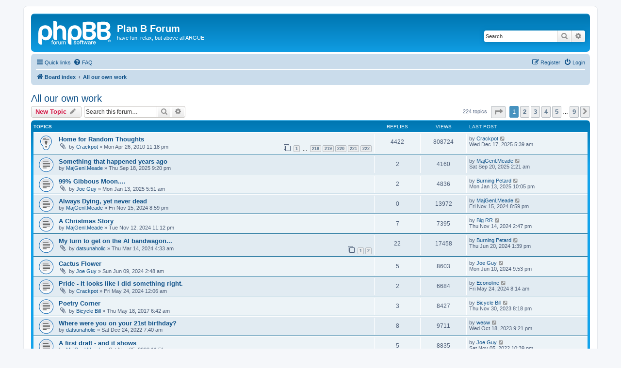

--- FILE ---
content_type: text/html; charset=UTF-8
request_url: http://www.theplanbforum.com/forum/viewforum.php?f=13&sid=c645077f046ee6b795781c8c88b5b82b
body_size: 9168
content:
<!DOCTYPE html>
<html dir="ltr" lang="en-gb">
<head>
<meta charset="utf-8" />
<meta http-equiv="X-UA-Compatible" content="IE=edge">
<meta name="viewport" content="width=device-width, initial-scale=1" />

<title>All our own work - Plan B Forum</title>


	<link rel="canonical" href="http://www.theplanbforum.com/forum/viewforum.php?f=13">

<!--
	phpBB style name: prosilver
	Based on style:   prosilver (this is the default phpBB3 style)
	Original author:  Tom Beddard ( http://www.subBlue.com/ )
	Modified by:
-->

<link href="./assets/css/font-awesome.min.css?assets_version=7" rel="stylesheet">
<link href="./styles/prosilver/theme/stylesheet.css?assets_version=7" rel="stylesheet">
<link href="./styles/prosilver/theme/en/stylesheet.css?assets_version=7" rel="stylesheet">




<!--[if lte IE 9]>
	<link href="./styles/prosilver/theme/tweaks.css?assets_version=7" rel="stylesheet">
<![endif]-->





</head>
<body id="phpbb" class="nojs notouch section-viewforum ltr ">


<div id="wrap" class="wrap">
	<a id="top" class="top-anchor" accesskey="t"></a>
	<div id="page-header">
		<div class="headerbar" role="banner">
					<div class="inner">

			<div id="site-description" class="site-description">
		<a id="logo" class="logo" href="./index.php?sid=e0ed6c7052654ddc1cdd0249c30cea16" title="Board index">
					<span class="site_logo"></span>
				</a>
				<h1>Plan B Forum</h1>
				<p>have fun, relax, but above all ARGUE!</p>
				<p class="skiplink"><a href="#start_here">Skip to content</a></p>
			</div>

									<div id="search-box" class="search-box search-header" role="search">
				<form action="./search.php?sid=e0ed6c7052654ddc1cdd0249c30cea16" method="get" id="search">
				<fieldset>
					<input name="keywords" id="keywords" type="search" maxlength="128" title="Search for keywords" class="inputbox search tiny" size="20" value="" placeholder="Search…" />
					<button class="button button-search" type="submit" title="Search">
						<i class="icon fa-search fa-fw" aria-hidden="true"></i><span class="sr-only">Search</span>
					</button>
					<a href="./search.php?sid=e0ed6c7052654ddc1cdd0249c30cea16" class="button button-search-end" title="Advanced search">
						<i class="icon fa-cog fa-fw" aria-hidden="true"></i><span class="sr-only">Advanced search</span>
					</a>
					<input type="hidden" name="sid" value="e0ed6c7052654ddc1cdd0249c30cea16" />

				</fieldset>
				</form>
			</div>
						
			</div>
					</div>
				<div class="navbar" role="navigation">
	<div class="inner">

	<ul id="nav-main" class="nav-main linklist" role="menubar">

		<li id="quick-links" class="quick-links dropdown-container responsive-menu" data-skip-responsive="true">
			<a href="#" class="dropdown-trigger">
				<i class="icon fa-bars fa-fw" aria-hidden="true"></i><span>Quick links</span>
			</a>
			<div class="dropdown">
				<div class="pointer"><div class="pointer-inner"></div></div>
				<ul class="dropdown-contents" role="menu">
					
											<li class="separator"></li>
																									<li>
								<a href="./search.php?search_id=unanswered&amp;sid=e0ed6c7052654ddc1cdd0249c30cea16" role="menuitem">
									<i class="icon fa-file-o fa-fw icon-gray" aria-hidden="true"></i><span>Unanswered topics</span>
								</a>
							</li>
							<li>
								<a href="./search.php?search_id=active_topics&amp;sid=e0ed6c7052654ddc1cdd0249c30cea16" role="menuitem">
									<i class="icon fa-file-o fa-fw icon-blue" aria-hidden="true"></i><span>Active topics</span>
								</a>
							</li>
							<li class="separator"></li>
							<li>
								<a href="./search.php?sid=e0ed6c7052654ddc1cdd0249c30cea16" role="menuitem">
									<i class="icon fa-search fa-fw" aria-hidden="true"></i><span>Search</span>
								</a>
							</li>
					
										<li class="separator"></li>

									</ul>
			</div>
		</li>

				<li data-skip-responsive="true">
			<a href="/forum/app.php/help/faq?sid=e0ed6c7052654ddc1cdd0249c30cea16" rel="help" title="Frequently Asked Questions" role="menuitem">
				<i class="icon fa-question-circle fa-fw" aria-hidden="true"></i><span>FAQ</span>
			</a>
		</li>
						
			<li class="rightside"  data-skip-responsive="true">
			<a href="./ucp.php?mode=login&amp;redirect=viewforum.php%3Ff%3D13&amp;sid=e0ed6c7052654ddc1cdd0249c30cea16" title="Login" accesskey="x" role="menuitem">
				<i class="icon fa-power-off fa-fw" aria-hidden="true"></i><span>Login</span>
			</a>
		</li>
					<li class="rightside" data-skip-responsive="true">
				<a href="./ucp.php?mode=register&amp;sid=e0ed6c7052654ddc1cdd0249c30cea16" role="menuitem">
					<i class="icon fa-pencil-square-o  fa-fw" aria-hidden="true"></i><span>Register</span>
				</a>
			</li>
						</ul>

	<ul id="nav-breadcrumbs" class="nav-breadcrumbs linklist navlinks" role="menubar">
								<li class="breadcrumbs" itemscope itemtype="http://schema.org/BreadcrumbList">
										<span class="crumb"  itemtype="http://schema.org/ListItem" itemprop="itemListElement" itemscope><a href="./index.php?sid=e0ed6c7052654ddc1cdd0249c30cea16" itemtype="https://schema.org/Thing" itemscope itemprop="item" accesskey="h" data-navbar-reference="index"><i class="icon fa-home fa-fw"></i><span itemprop="name">Board index</span></a><meta itemprop="position" content="1" /></span>

																			<span class="crumb"  itemtype="http://schema.org/ListItem" itemprop="itemListElement" itemscope data-forum-id="13"><a href="./viewforum.php?f=13&amp;sid=e0ed6c7052654ddc1cdd0249c30cea16" itemtype="https://schema.org/Thing" itemscope itemprop="item"><span itemprop="name">All our own work</span></a><meta itemprop="position" content="2" /></span>
												</li>
		
					<li class="rightside responsive-search">
				<a href="./search.php?sid=e0ed6c7052654ddc1cdd0249c30cea16" title="View the advanced search options" role="menuitem">
					<i class="icon fa-search fa-fw" aria-hidden="true"></i><span class="sr-only">Search</span>
				</a>
			</li>
			</ul>

	</div>
</div>
	</div>

	
	<a id="start_here" class="anchor"></a>
	<div id="page-body" class="page-body" role="main">
		
		<h2 class="forum-title"><a href="./viewforum.php?f=13&amp;sid=e0ed6c7052654ddc1cdd0249c30cea16">All our own work</a></h2>
<div>
	<!-- NOTE: remove the style="display: none" when you want to have the forum description on the forum body -->
	<div style="display: none !important;">Members own writings, photography, music, art, poetry, prose.<br>
Show off your own stuff, share the pleasure, suffer the critics.<br /></div>	</div>



	<div class="action-bar bar-top">

				
		<a href="./posting.php?mode=post&amp;f=13&amp;sid=e0ed6c7052654ddc1cdd0249c30cea16" class="button" title="Post a new topic">
							<span>New Topic</span> <i class="icon fa-pencil fa-fw" aria-hidden="true"></i>
					</a>
				
			<div class="search-box" role="search">
			<form method="get" id="forum-search" action="./search.php?sid=e0ed6c7052654ddc1cdd0249c30cea16">
			<fieldset>
				<input class="inputbox search tiny" type="search" name="keywords" id="search_keywords" size="20" placeholder="Search this forum…" />
				<button class="button button-search" type="submit" title="Search">
					<i class="icon fa-search fa-fw" aria-hidden="true"></i><span class="sr-only">Search</span>
				</button>
				<a href="./search.php?sid=e0ed6c7052654ddc1cdd0249c30cea16" class="button button-search-end" title="Advanced search">
					<i class="icon fa-cog fa-fw" aria-hidden="true"></i><span class="sr-only">Advanced search</span>
				</a>
				<input type="hidden" name="fid[0]" value="13" />
<input type="hidden" name="sid" value="e0ed6c7052654ddc1cdd0249c30cea16" />

			</fieldset>
			</form>
		</div>
	
	<div class="pagination">
				224 topics
					<ul>
	<li class="dropdown-container dropdown-button-control dropdown-page-jump page-jump">
		<a class="button button-icon-only dropdown-trigger" href="#" title="Click to jump to page…" role="button"><i class="icon fa-level-down fa-rotate-270" aria-hidden="true"></i><span class="sr-only">Page <strong>1</strong> of <strong>9</strong></span></a>
		<div class="dropdown">
			<div class="pointer"><div class="pointer-inner"></div></div>
			<ul class="dropdown-contents">
				<li>Jump to page:</li>
				<li class="page-jump-form">
					<input type="number" name="page-number" min="1" max="999999" title="Enter the page number you wish to go to" class="inputbox tiny" data-per-page="25" data-base-url=".&#x2F;viewforum.php&#x3F;f&#x3D;13&amp;amp&#x3B;sid&#x3D;e0ed6c7052654ddc1cdd0249c30cea16" data-start-name="start" />
					<input class="button2" value="Go" type="button" />
				</li>
			</ul>
		</div>
	</li>
		<li class="active"><span>1</span></li>
				<li><a class="button" href="./viewforum.php?f=13&amp;sid=e0ed6c7052654ddc1cdd0249c30cea16&amp;start=25" role="button">2</a></li>
				<li><a class="button" href="./viewforum.php?f=13&amp;sid=e0ed6c7052654ddc1cdd0249c30cea16&amp;start=50" role="button">3</a></li>
				<li><a class="button" href="./viewforum.php?f=13&amp;sid=e0ed6c7052654ddc1cdd0249c30cea16&amp;start=75" role="button">4</a></li>
				<li><a class="button" href="./viewforum.php?f=13&amp;sid=e0ed6c7052654ddc1cdd0249c30cea16&amp;start=100" role="button">5</a></li>
			<li class="ellipsis" role="separator"><span>…</span></li>
				<li><a class="button" href="./viewforum.php?f=13&amp;sid=e0ed6c7052654ddc1cdd0249c30cea16&amp;start=200" role="button">9</a></li>
				<li class="arrow next"><a class="button button-icon-only" href="./viewforum.php?f=13&amp;sid=e0ed6c7052654ddc1cdd0249c30cea16&amp;start=25" rel="next" role="button"><i class="icon fa-chevron-right fa-fw" aria-hidden="true"></i><span class="sr-only">Next</span></a></li>
	</ul>
			</div>

	</div>




	
			<div class="forumbg">
		<div class="inner">
		<ul class="topiclist">
			<li class="header">
				<dl class="row-item">
					<dt><div class="list-inner">Topics</div></dt>
					<dd class="posts">Replies</dd>
					<dd class="views">Views</dd>
					<dd class="lastpost"><span>Last post</span></dd>
				</dl>
			</li>
		</ul>
		<ul class="topiclist topics">
	
				<li class="row bg1 sticky">
						<dl class="row-item sticky_read">
				<dt title="No unread posts">
										<div class="list-inner">
																		<a href="./viewtopic.php?f=13&amp;t=236&amp;sid=e0ed6c7052654ddc1cdd0249c30cea16" class="topictitle">Home for Random Thoughts</a>																								<br />
						
												<div class="responsive-show" style="display: none;">
							Last post by <a href="./memberlist.php?mode=viewprofile&amp;u=64&amp;sid=e0ed6c7052654ddc1cdd0249c30cea16" class="username">Crackpot</a> &laquo; <a href="./viewtopic.php?f=13&amp;t=236&amp;p=343511&amp;sid=e0ed6c7052654ddc1cdd0249c30cea16#p343511" title="Go to last post"><time datetime="2025-12-17T05:39:55+00:00">Wed Dec 17, 2025 5:39 am</time></a>
													</div>
														<span class="responsive-show left-box" style="display: none;">Replies: <strong>4422</strong></span>
													
						<div class="topic-poster responsive-hide left-box">
														<i class="icon fa-paperclip fa-fw" aria-hidden="true"></i>														by <a href="./memberlist.php?mode=viewprofile&amp;u=64&amp;sid=e0ed6c7052654ddc1cdd0249c30cea16" class="username">Crackpot</a> &raquo; <time datetime="2010-04-26T23:18:05+00:00">Mon Apr 26, 2010 11:18 pm</time>
																				</div>

												<div class="pagination">
							<span><i class="icon fa-clone fa-fw" aria-hidden="true"></i></span>
							<ul>
															<li><a class="button" href="./viewtopic.php?f=13&amp;t=236&amp;sid=e0ed6c7052654ddc1cdd0249c30cea16">1</a></li>
																							<li class="ellipsis"><span>…</span></li>
																							<li><a class="button" href="./viewtopic.php?f=13&amp;t=236&amp;sid=e0ed6c7052654ddc1cdd0249c30cea16&amp;start=4340">218</a></li>
																							<li><a class="button" href="./viewtopic.php?f=13&amp;t=236&amp;sid=e0ed6c7052654ddc1cdd0249c30cea16&amp;start=4360">219</a></li>
																							<li><a class="button" href="./viewtopic.php?f=13&amp;t=236&amp;sid=e0ed6c7052654ddc1cdd0249c30cea16&amp;start=4380">220</a></li>
																							<li><a class="button" href="./viewtopic.php?f=13&amp;t=236&amp;sid=e0ed6c7052654ddc1cdd0249c30cea16&amp;start=4400">221</a></li>
																							<li><a class="button" href="./viewtopic.php?f=13&amp;t=236&amp;sid=e0ed6c7052654ddc1cdd0249c30cea16&amp;start=4420">222</a></li>
																																													</ul>
						</div>
						
											</div>
				</dt>
				<dd class="posts">4422 <dfn>Replies</dfn></dd>
				<dd class="views">808724 <dfn>Views</dfn></dd>
				<dd class="lastpost">
					<span><dfn>Last post </dfn>by <a href="./memberlist.php?mode=viewprofile&amp;u=64&amp;sid=e0ed6c7052654ddc1cdd0249c30cea16" class="username">Crackpot</a>													<a href="./viewtopic.php?f=13&amp;t=236&amp;p=343511&amp;sid=e0ed6c7052654ddc1cdd0249c30cea16#p343511" title="Go to last post">
								<i class="icon fa-external-link-square fa-fw icon-lightgray icon-md" aria-hidden="true"></i><span class="sr-only"></span>
							</a>
												<br /><time datetime="2025-12-17T05:39:55+00:00">Wed Dec 17, 2025 5:39 am</time>
					</span>
				</dd>
			</dl>
					</li>
		
	

	
	
				<li class="row bg2">
						<dl class="row-item topic_read">
				<dt title="No unread posts">
										<div class="list-inner">
																		<a href="./viewtopic.php?f=13&amp;t=24008&amp;sid=e0ed6c7052654ddc1cdd0249c30cea16" class="topictitle">Something that happened years ago</a>																								<br />
						
												<div class="responsive-show" style="display: none;">
							Last post by <a href="./memberlist.php?mode=viewprofile&amp;u=99&amp;sid=e0ed6c7052654ddc1cdd0249c30cea16" class="username">MajGenl.Meade</a> &laquo; <a href="./viewtopic.php?f=13&amp;t=24008&amp;p=341920&amp;sid=e0ed6c7052654ddc1cdd0249c30cea16#p341920" title="Go to last post"><time datetime="2025-09-20T02:21:45+00:00">Sat Sep 20, 2025 2:21 am</time></a>
													</div>
														<span class="responsive-show left-box" style="display: none;">Replies: <strong>2</strong></span>
													
						<div class="topic-poster responsive-hide left-box">
																												by <a href="./memberlist.php?mode=viewprofile&amp;u=99&amp;sid=e0ed6c7052654ddc1cdd0249c30cea16" class="username">MajGenl.Meade</a> &raquo; <time datetime="2025-09-18T21:20:06+00:00">Thu Sep 18, 2025 9:20 pm</time>
																				</div>

						
											</div>
				</dt>
				<dd class="posts">2 <dfn>Replies</dfn></dd>
				<dd class="views">4160 <dfn>Views</dfn></dd>
				<dd class="lastpost">
					<span><dfn>Last post </dfn>by <a href="./memberlist.php?mode=viewprofile&amp;u=99&amp;sid=e0ed6c7052654ddc1cdd0249c30cea16" class="username">MajGenl.Meade</a>													<a href="./viewtopic.php?f=13&amp;t=24008&amp;p=341920&amp;sid=e0ed6c7052654ddc1cdd0249c30cea16#p341920" title="Go to last post">
								<i class="icon fa-external-link-square fa-fw icon-lightgray icon-md" aria-hidden="true"></i><span class="sr-only"></span>
							</a>
												<br /><time datetime="2025-09-20T02:21:45+00:00">Sat Sep 20, 2025 2:21 am</time>
					</span>
				</dd>
			</dl>
					</li>
		
	

	
	
				<li class="row bg1">
						<dl class="row-item topic_read">
				<dt title="No unread posts">
										<div class="list-inner">
																		<a href="./viewtopic.php?f=13&amp;t=23744&amp;sid=e0ed6c7052654ddc1cdd0249c30cea16" class="topictitle">99% Gibbous Moon....</a>																								<br />
						
												<div class="responsive-show" style="display: none;">
							Last post by <a href="./memberlist.php?mode=viewprofile&amp;u=124027&amp;sid=e0ed6c7052654ddc1cdd0249c30cea16" class="username">Burning Petard</a> &laquo; <a href="./viewtopic.php?f=13&amp;t=23744&amp;p=338194&amp;sid=e0ed6c7052654ddc1cdd0249c30cea16#p338194" title="Go to last post"><time datetime="2025-01-13T22:05:40+00:00">Mon Jan 13, 2025 10:05 pm</time></a>
													</div>
														<span class="responsive-show left-box" style="display: none;">Replies: <strong>2</strong></span>
													
						<div class="topic-poster responsive-hide left-box">
														<i class="icon fa-paperclip fa-fw" aria-hidden="true"></i>														by <a href="./memberlist.php?mode=viewprofile&amp;u=63&amp;sid=e0ed6c7052654ddc1cdd0249c30cea16" class="username">Joe Guy</a> &raquo; <time datetime="2025-01-13T05:51:05+00:00">Mon Jan 13, 2025 5:51 am</time>
																				</div>

						
											</div>
				</dt>
				<dd class="posts">2 <dfn>Replies</dfn></dd>
				<dd class="views">4836 <dfn>Views</dfn></dd>
				<dd class="lastpost">
					<span><dfn>Last post </dfn>by <a href="./memberlist.php?mode=viewprofile&amp;u=124027&amp;sid=e0ed6c7052654ddc1cdd0249c30cea16" class="username">Burning Petard</a>													<a href="./viewtopic.php?f=13&amp;t=23744&amp;p=338194&amp;sid=e0ed6c7052654ddc1cdd0249c30cea16#p338194" title="Go to last post">
								<i class="icon fa-external-link-square fa-fw icon-lightgray icon-md" aria-hidden="true"></i><span class="sr-only"></span>
							</a>
												<br /><time datetime="2025-01-13T22:05:40+00:00">Mon Jan 13, 2025 10:05 pm</time>
					</span>
				</dd>
			</dl>
					</li>
		
	

	
	
				<li class="row bg2">
						<dl class="row-item topic_read">
				<dt title="No unread posts">
										<div class="list-inner">
																		<a href="./viewtopic.php?f=13&amp;t=23684&amp;sid=e0ed6c7052654ddc1cdd0249c30cea16" class="topictitle">Always Dying, yet never dead</a>																								<br />
						
												<div class="responsive-show" style="display: none;">
							Last post by <a href="./memberlist.php?mode=viewprofile&amp;u=99&amp;sid=e0ed6c7052654ddc1cdd0249c30cea16" class="username">MajGenl.Meade</a> &laquo; <a href="./viewtopic.php?f=13&amp;t=23684&amp;p=337274&amp;sid=e0ed6c7052654ddc1cdd0249c30cea16#p337274" title="Go to last post"><time datetime="2024-11-15T20:59:15+00:00">Fri Nov 15, 2024 8:59 pm</time></a>
													</div>
													
						<div class="topic-poster responsive-hide left-box">
																												by <a href="./memberlist.php?mode=viewprofile&amp;u=99&amp;sid=e0ed6c7052654ddc1cdd0249c30cea16" class="username">MajGenl.Meade</a> &raquo; <time datetime="2024-11-15T20:59:15+00:00">Fri Nov 15, 2024 8:59 pm</time>
																				</div>

						
											</div>
				</dt>
				<dd class="posts">0 <dfn>Replies</dfn></dd>
				<dd class="views">13972 <dfn>Views</dfn></dd>
				<dd class="lastpost">
					<span><dfn>Last post </dfn>by <a href="./memberlist.php?mode=viewprofile&amp;u=99&amp;sid=e0ed6c7052654ddc1cdd0249c30cea16" class="username">MajGenl.Meade</a>													<a href="./viewtopic.php?f=13&amp;t=23684&amp;p=337274&amp;sid=e0ed6c7052654ddc1cdd0249c30cea16#p337274" title="Go to last post">
								<i class="icon fa-external-link-square fa-fw icon-lightgray icon-md" aria-hidden="true"></i><span class="sr-only"></span>
							</a>
												<br /><time datetime="2024-11-15T20:59:15+00:00">Fri Nov 15, 2024 8:59 pm</time>
					</span>
				</dd>
			</dl>
					</li>
		
	

	
	
				<li class="row bg1">
						<dl class="row-item topic_read">
				<dt title="No unread posts">
										<div class="list-inner">
																		<a href="./viewtopic.php?f=13&amp;t=23680&amp;sid=e0ed6c7052654ddc1cdd0249c30cea16" class="topictitle">A Christmas Story</a>																								<br />
						
												<div class="responsive-show" style="display: none;">
							Last post by <a href="./memberlist.php?mode=viewprofile&amp;u=75&amp;sid=e0ed6c7052654ddc1cdd0249c30cea16" class="username">Big RR</a> &laquo; <a href="./viewtopic.php?f=13&amp;t=23680&amp;p=337251&amp;sid=e0ed6c7052654ddc1cdd0249c30cea16#p337251" title="Go to last post"><time datetime="2024-11-14T14:47:10+00:00">Thu Nov 14, 2024 2:47 pm</time></a>
													</div>
														<span class="responsive-show left-box" style="display: none;">Replies: <strong>7</strong></span>
													
						<div class="topic-poster responsive-hide left-box">
																												by <a href="./memberlist.php?mode=viewprofile&amp;u=99&amp;sid=e0ed6c7052654ddc1cdd0249c30cea16" class="username">MajGenl.Meade</a> &raquo; <time datetime="2024-11-12T23:12:55+00:00">Tue Nov 12, 2024 11:12 pm</time>
																				</div>

						
											</div>
				</dt>
				<dd class="posts">7 <dfn>Replies</dfn></dd>
				<dd class="views">7395 <dfn>Views</dfn></dd>
				<dd class="lastpost">
					<span><dfn>Last post </dfn>by <a href="./memberlist.php?mode=viewprofile&amp;u=75&amp;sid=e0ed6c7052654ddc1cdd0249c30cea16" class="username">Big RR</a>													<a href="./viewtopic.php?f=13&amp;t=23680&amp;p=337251&amp;sid=e0ed6c7052654ddc1cdd0249c30cea16#p337251" title="Go to last post">
								<i class="icon fa-external-link-square fa-fw icon-lightgray icon-md" aria-hidden="true"></i><span class="sr-only"></span>
							</a>
												<br /><time datetime="2024-11-14T14:47:10+00:00">Thu Nov 14, 2024 2:47 pm</time>
					</span>
				</dd>
			</dl>
					</li>
		
	

	
	
				<li class="row bg2">
						<dl class="row-item topic_read">
				<dt title="No unread posts">
										<div class="list-inner">
																		<a href="./viewtopic.php?f=13&amp;t=23395&amp;sid=e0ed6c7052654ddc1cdd0249c30cea16" class="topictitle">My turn to get on the AI bandwagon...</a>																								<br />
						
												<div class="responsive-show" style="display: none;">
							Last post by <a href="./memberlist.php?mode=viewprofile&amp;u=124027&amp;sid=e0ed6c7052654ddc1cdd0249c30cea16" class="username">Burning Petard</a> &laquo; <a href="./viewtopic.php?f=13&amp;t=23395&amp;p=334551&amp;sid=e0ed6c7052654ddc1cdd0249c30cea16#p334551" title="Go to last post"><time datetime="2024-06-20T13:39:05+00:00">Thu Jun 20, 2024 1:39 pm</time></a>
													</div>
														<span class="responsive-show left-box" style="display: none;">Replies: <strong>22</strong></span>
													
						<div class="topic-poster responsive-hide left-box">
														<i class="icon fa-paperclip fa-fw" aria-hidden="true"></i>														by <a href="./memberlist.php?mode=viewprofile&amp;u=121968&amp;sid=e0ed6c7052654ddc1cdd0249c30cea16" class="username">datsunaholic</a> &raquo; <time datetime="2024-03-14T04:33:39+00:00">Thu Mar 14, 2024 4:33 am</time>
																				</div>

												<div class="pagination">
							<span><i class="icon fa-clone fa-fw" aria-hidden="true"></i></span>
							<ul>
															<li><a class="button" href="./viewtopic.php?f=13&amp;t=23395&amp;sid=e0ed6c7052654ddc1cdd0249c30cea16">1</a></li>
																							<li><a class="button" href="./viewtopic.php?f=13&amp;t=23395&amp;sid=e0ed6c7052654ddc1cdd0249c30cea16&amp;start=20">2</a></li>
																																													</ul>
						</div>
						
											</div>
				</dt>
				<dd class="posts">22 <dfn>Replies</dfn></dd>
				<dd class="views">17458 <dfn>Views</dfn></dd>
				<dd class="lastpost">
					<span><dfn>Last post </dfn>by <a href="./memberlist.php?mode=viewprofile&amp;u=124027&amp;sid=e0ed6c7052654ddc1cdd0249c30cea16" class="username">Burning Petard</a>													<a href="./viewtopic.php?f=13&amp;t=23395&amp;p=334551&amp;sid=e0ed6c7052654ddc1cdd0249c30cea16#p334551" title="Go to last post">
								<i class="icon fa-external-link-square fa-fw icon-lightgray icon-md" aria-hidden="true"></i><span class="sr-only"></span>
							</a>
												<br /><time datetime="2024-06-20T13:39:05+00:00">Thu Jun 20, 2024 1:39 pm</time>
					</span>
				</dd>
			</dl>
					</li>
		
	

	
	
				<li class="row bg1">
						<dl class="row-item topic_read">
				<dt title="No unread posts">
										<div class="list-inner">
																		<a href="./viewtopic.php?f=13&amp;t=23506&amp;sid=e0ed6c7052654ddc1cdd0249c30cea16" class="topictitle">Cactus Flower</a>																								<br />
						
												<div class="responsive-show" style="display: none;">
							Last post by <a href="./memberlist.php?mode=viewprofile&amp;u=63&amp;sid=e0ed6c7052654ddc1cdd0249c30cea16" class="username">Joe Guy</a> &laquo; <a href="./viewtopic.php?f=13&amp;t=23506&amp;p=334396&amp;sid=e0ed6c7052654ddc1cdd0249c30cea16#p334396" title="Go to last post"><time datetime="2024-06-10T21:53:04+00:00">Mon Jun 10, 2024 9:53 pm</time></a>
													</div>
														<span class="responsive-show left-box" style="display: none;">Replies: <strong>5</strong></span>
													
						<div class="topic-poster responsive-hide left-box">
														<i class="icon fa-paperclip fa-fw" aria-hidden="true"></i>														by <a href="./memberlist.php?mode=viewprofile&amp;u=63&amp;sid=e0ed6c7052654ddc1cdd0249c30cea16" class="username">Joe Guy</a> &raquo; <time datetime="2024-06-09T02:48:16+00:00">Sun Jun 09, 2024 2:48 am</time>
																				</div>

						
											</div>
				</dt>
				<dd class="posts">5 <dfn>Replies</dfn></dd>
				<dd class="views">8603 <dfn>Views</dfn></dd>
				<dd class="lastpost">
					<span><dfn>Last post </dfn>by <a href="./memberlist.php?mode=viewprofile&amp;u=63&amp;sid=e0ed6c7052654ddc1cdd0249c30cea16" class="username">Joe Guy</a>													<a href="./viewtopic.php?f=13&amp;t=23506&amp;p=334396&amp;sid=e0ed6c7052654ddc1cdd0249c30cea16#p334396" title="Go to last post">
								<i class="icon fa-external-link-square fa-fw icon-lightgray icon-md" aria-hidden="true"></i><span class="sr-only"></span>
							</a>
												<br /><time datetime="2024-06-10T21:53:04+00:00">Mon Jun 10, 2024 9:53 pm</time>
					</span>
				</dd>
			</dl>
					</li>
		
	

	
	
				<li class="row bg2">
						<dl class="row-item topic_read">
				<dt title="No unread posts">
										<div class="list-inner">
																		<a href="./viewtopic.php?f=13&amp;t=23479&amp;sid=e0ed6c7052654ddc1cdd0249c30cea16" class="topictitle">Pride - It looks like I did something right.</a>																								<br />
						
												<div class="responsive-show" style="display: none;">
							Last post by <a href="./memberlist.php?mode=viewprofile&amp;u=86&amp;sid=e0ed6c7052654ddc1cdd0249c30cea16" class="username">Econoline</a> &laquo; <a href="./viewtopic.php?f=13&amp;t=23479&amp;p=334057&amp;sid=e0ed6c7052654ddc1cdd0249c30cea16#p334057" title="Go to last post"><time datetime="2024-05-24T08:14:21+00:00">Fri May 24, 2024 8:14 am</time></a>
													</div>
														<span class="responsive-show left-box" style="display: none;">Replies: <strong>2</strong></span>
													
						<div class="topic-poster responsive-hide left-box">
														<i class="icon fa-paperclip fa-fw" aria-hidden="true"></i>														by <a href="./memberlist.php?mode=viewprofile&amp;u=64&amp;sid=e0ed6c7052654ddc1cdd0249c30cea16" class="username">Crackpot</a> &raquo; <time datetime="2024-05-24T00:06:47+00:00">Fri May 24, 2024 12:06 am</time>
																				</div>

						
											</div>
				</dt>
				<dd class="posts">2 <dfn>Replies</dfn></dd>
				<dd class="views">6684 <dfn>Views</dfn></dd>
				<dd class="lastpost">
					<span><dfn>Last post </dfn>by <a href="./memberlist.php?mode=viewprofile&amp;u=86&amp;sid=e0ed6c7052654ddc1cdd0249c30cea16" class="username">Econoline</a>													<a href="./viewtopic.php?f=13&amp;t=23479&amp;p=334057&amp;sid=e0ed6c7052654ddc1cdd0249c30cea16#p334057" title="Go to last post">
								<i class="icon fa-external-link-square fa-fw icon-lightgray icon-md" aria-hidden="true"></i><span class="sr-only"></span>
							</a>
												<br /><time datetime="2024-05-24T08:14:21+00:00">Fri May 24, 2024 8:14 am</time>
					</span>
				</dd>
			</dl>
					</li>
		
	

	
	
				<li class="row bg1">
						<dl class="row-item topic_read">
				<dt title="No unread posts">
										<div class="list-inner">
																		<a href="./viewtopic.php?f=13&amp;t=17631&amp;sid=e0ed6c7052654ddc1cdd0249c30cea16" class="topictitle">Poetry Corner</a>																								<br />
						
												<div class="responsive-show" style="display: none;">
							Last post by <a href="./memberlist.php?mode=viewprofile&amp;u=121417&amp;sid=e0ed6c7052654ddc1cdd0249c30cea16" class="username">Bicycle Bill</a> &laquo; <a href="./viewtopic.php?f=13&amp;t=17631&amp;p=330750&amp;sid=e0ed6c7052654ddc1cdd0249c30cea16#p330750" title="Go to last post"><time datetime="2023-11-30T20:18:28+00:00">Thu Nov 30, 2023 8:18 pm</time></a>
													</div>
														<span class="responsive-show left-box" style="display: none;">Replies: <strong>3</strong></span>
													
						<div class="topic-poster responsive-hide left-box">
														<i class="icon fa-paperclip fa-fw" aria-hidden="true"></i>														by <a href="./memberlist.php?mode=viewprofile&amp;u=121417&amp;sid=e0ed6c7052654ddc1cdd0249c30cea16" class="username">Bicycle Bill</a> &raquo; <time datetime="2017-05-18T06:42:00+00:00">Thu May 18, 2017 6:42 am</time>
																				</div>

						
											</div>
				</dt>
				<dd class="posts">3 <dfn>Replies</dfn></dd>
				<dd class="views">8427 <dfn>Views</dfn></dd>
				<dd class="lastpost">
					<span><dfn>Last post </dfn>by <a href="./memberlist.php?mode=viewprofile&amp;u=121417&amp;sid=e0ed6c7052654ddc1cdd0249c30cea16" class="username">Bicycle Bill</a>													<a href="./viewtopic.php?f=13&amp;t=17631&amp;p=330750&amp;sid=e0ed6c7052654ddc1cdd0249c30cea16#p330750" title="Go to last post">
								<i class="icon fa-external-link-square fa-fw icon-lightgray icon-md" aria-hidden="true"></i><span class="sr-only"></span>
							</a>
												<br /><time datetime="2023-11-30T20:18:28+00:00">Thu Nov 30, 2023 8:18 pm</time>
					</span>
				</dd>
			</dl>
					</li>
		
	

	
	
				<li class="row bg2">
						<dl class="row-item topic_read">
				<dt title="No unread posts">
										<div class="list-inner">
																		<a href="./viewtopic.php?f=13&amp;t=22924&amp;sid=e0ed6c7052654ddc1cdd0249c30cea16" class="topictitle">Where were you on your 21st birthday?</a>																								<br />
						
												<div class="responsive-show" style="display: none;">
							Last post by <a href="./memberlist.php?mode=viewprofile&amp;u=86237&amp;sid=e0ed6c7052654ddc1cdd0249c30cea16" class="username">wesw</a> &laquo; <a href="./viewtopic.php?f=13&amp;t=22924&amp;p=330096&amp;sid=e0ed6c7052654ddc1cdd0249c30cea16#p330096" title="Go to last post"><time datetime="2023-10-18T21:21:04+00:00">Wed Oct 18, 2023 9:21 pm</time></a>
													</div>
														<span class="responsive-show left-box" style="display: none;">Replies: <strong>8</strong></span>
													
						<div class="topic-poster responsive-hide left-box">
																												by <a href="./memberlist.php?mode=viewprofile&amp;u=121968&amp;sid=e0ed6c7052654ddc1cdd0249c30cea16" class="username">datsunaholic</a> &raquo; <time datetime="2022-12-24T07:40:44+00:00">Sat Dec 24, 2022 7:40 am</time>
																				</div>

						
											</div>
				</dt>
				<dd class="posts">8 <dfn>Replies</dfn></dd>
				<dd class="views">9711 <dfn>Views</dfn></dd>
				<dd class="lastpost">
					<span><dfn>Last post </dfn>by <a href="./memberlist.php?mode=viewprofile&amp;u=86237&amp;sid=e0ed6c7052654ddc1cdd0249c30cea16" class="username">wesw</a>													<a href="./viewtopic.php?f=13&amp;t=22924&amp;p=330096&amp;sid=e0ed6c7052654ddc1cdd0249c30cea16#p330096" title="Go to last post">
								<i class="icon fa-external-link-square fa-fw icon-lightgray icon-md" aria-hidden="true"></i><span class="sr-only"></span>
							</a>
												<br /><time datetime="2023-10-18T21:21:04+00:00">Wed Oct 18, 2023 9:21 pm</time>
					</span>
				</dd>
			</dl>
					</li>
		
	

	
	
				<li class="row bg1">
						<dl class="row-item topic_read">
				<dt title="No unread posts">
										<div class="list-inner">
																		<a href="./viewtopic.php?f=13&amp;t=22859&amp;sid=e0ed6c7052654ddc1cdd0249c30cea16" class="topictitle">A first draft - and it shows</a>																								<br />
						
												<div class="responsive-show" style="display: none;">
							Last post by <a href="./memberlist.php?mode=viewprofile&amp;u=63&amp;sid=e0ed6c7052654ddc1cdd0249c30cea16" class="username">Joe Guy</a> &laquo; <a href="./viewtopic.php?f=13&amp;t=22859&amp;p=323727&amp;sid=e0ed6c7052654ddc1cdd0249c30cea16#p323727" title="Go to last post"><time datetime="2022-11-05T22:39:19+00:00">Sat Nov 05, 2022 10:39 pm</time></a>
													</div>
														<span class="responsive-show left-box" style="display: none;">Replies: <strong>5</strong></span>
													
						<div class="topic-poster responsive-hide left-box">
																												by <a href="./memberlist.php?mode=viewprofile&amp;u=99&amp;sid=e0ed6c7052654ddc1cdd0249c30cea16" class="username">MajGenl.Meade</a> &raquo; <time datetime="2022-11-05T11:51:30+00:00">Sat Nov 05, 2022 11:51 am</time>
																				</div>

						
											</div>
				</dt>
				<dd class="posts">5 <dfn>Replies</dfn></dd>
				<dd class="views">8835 <dfn>Views</dfn></dd>
				<dd class="lastpost">
					<span><dfn>Last post </dfn>by <a href="./memberlist.php?mode=viewprofile&amp;u=63&amp;sid=e0ed6c7052654ddc1cdd0249c30cea16" class="username">Joe Guy</a>													<a href="./viewtopic.php?f=13&amp;t=22859&amp;p=323727&amp;sid=e0ed6c7052654ddc1cdd0249c30cea16#p323727" title="Go to last post">
								<i class="icon fa-external-link-square fa-fw icon-lightgray icon-md" aria-hidden="true"></i><span class="sr-only"></span>
							</a>
												<br /><time datetime="2022-11-05T22:39:19+00:00">Sat Nov 05, 2022 10:39 pm</time>
					</span>
				</dd>
			</dl>
					</li>
		
	

	
	
				<li class="row bg2">
						<dl class="row-item topic_read">
				<dt title="No unread posts">
										<div class="list-inner">
																		<a href="./viewtopic.php?f=13&amp;t=22447&amp;sid=e0ed6c7052654ddc1cdd0249c30cea16" class="topictitle">Trump's Song for Putin</a>																								<br />
						
												<div class="responsive-show" style="display: none;">
							Last post by <a href="./memberlist.php?mode=viewprofile&amp;u=75&amp;sid=e0ed6c7052654ddc1cdd0249c30cea16" class="username">Big RR</a> &laquo; <a href="./viewtopic.php?f=13&amp;t=22447&amp;p=317474&amp;sid=e0ed6c7052654ddc1cdd0249c30cea16#p317474" title="Go to last post"><time datetime="2022-03-17T21:18:54+00:00">Thu Mar 17, 2022 9:18 pm</time></a>
													</div>
														<span class="responsive-show left-box" style="display: none;">Replies: <strong>3</strong></span>
													
						<div class="topic-poster responsive-hide left-box">
																												by <a href="./memberlist.php?mode=viewprofile&amp;u=63&amp;sid=e0ed6c7052654ddc1cdd0249c30cea16" class="username">Joe Guy</a> &raquo; <time datetime="2022-03-11T03:53:57+00:00">Fri Mar 11, 2022 3:53 am</time>
																				</div>

						
											</div>
				</dt>
				<dd class="posts">3 <dfn>Replies</dfn></dd>
				<dd class="views">8112 <dfn>Views</dfn></dd>
				<dd class="lastpost">
					<span><dfn>Last post </dfn>by <a href="./memberlist.php?mode=viewprofile&amp;u=75&amp;sid=e0ed6c7052654ddc1cdd0249c30cea16" class="username">Big RR</a>													<a href="./viewtopic.php?f=13&amp;t=22447&amp;p=317474&amp;sid=e0ed6c7052654ddc1cdd0249c30cea16#p317474" title="Go to last post">
								<i class="icon fa-external-link-square fa-fw icon-lightgray icon-md" aria-hidden="true"></i><span class="sr-only"></span>
							</a>
												<br /><time datetime="2022-03-17T21:18:54+00:00">Thu Mar 17, 2022 9:18 pm</time>
					</span>
				</dd>
			</dl>
					</li>
		
	

	
	
				<li class="row bg1">
						<dl class="row-item topic_read">
				<dt title="No unread posts">
										<div class="list-inner">
																		<a href="./viewtopic.php?f=13&amp;t=22380&amp;sid=e0ed6c7052654ddc1cdd0249c30cea16" class="topictitle">Based on real events</a>																								<br />
						
												<div class="responsive-show" style="display: none;">
							Last post by <a href="./memberlist.php?mode=viewprofile&amp;u=75&amp;sid=e0ed6c7052654ddc1cdd0249c30cea16" class="username">Big RR</a> &laquo; <a href="./viewtopic.php?f=13&amp;t=22380&amp;p=316086&amp;sid=e0ed6c7052654ddc1cdd0249c30cea16#p316086" title="Go to last post"><time datetime="2022-02-05T16:27:11+00:00">Sat Feb 05, 2022 4:27 pm</time></a>
													</div>
														<span class="responsive-show left-box" style="display: none;">Replies: <strong>21</strong></span>
													
						<div class="topic-poster responsive-hide left-box">
																												by <a href="./memberlist.php?mode=viewprofile&amp;u=99&amp;sid=e0ed6c7052654ddc1cdd0249c30cea16" class="username">MajGenl.Meade</a> &raquo; <time datetime="2022-01-29T13:19:42+00:00">Sat Jan 29, 2022 1:19 pm</time>
																				</div>

												<div class="pagination">
							<span><i class="icon fa-clone fa-fw" aria-hidden="true"></i></span>
							<ul>
															<li><a class="button" href="./viewtopic.php?f=13&amp;t=22380&amp;sid=e0ed6c7052654ddc1cdd0249c30cea16">1</a></li>
																							<li><a class="button" href="./viewtopic.php?f=13&amp;t=22380&amp;sid=e0ed6c7052654ddc1cdd0249c30cea16&amp;start=20">2</a></li>
																																													</ul>
						</div>
						
											</div>
				</dt>
				<dd class="posts">21 <dfn>Replies</dfn></dd>
				<dd class="views">17299 <dfn>Views</dfn></dd>
				<dd class="lastpost">
					<span><dfn>Last post </dfn>by <a href="./memberlist.php?mode=viewprofile&amp;u=75&amp;sid=e0ed6c7052654ddc1cdd0249c30cea16" class="username">Big RR</a>													<a href="./viewtopic.php?f=13&amp;t=22380&amp;p=316086&amp;sid=e0ed6c7052654ddc1cdd0249c30cea16#p316086" title="Go to last post">
								<i class="icon fa-external-link-square fa-fw icon-lightgray icon-md" aria-hidden="true"></i><span class="sr-only"></span>
							</a>
												<br /><time datetime="2022-02-05T16:27:11+00:00">Sat Feb 05, 2022 4:27 pm</time>
					</span>
				</dd>
			</dl>
					</li>
		
	

	
	
				<li class="row bg2">
						<dl class="row-item topic_read_hot">
				<dt title="No unread posts">
										<div class="list-inner">
																		<a href="./viewtopic.php?f=13&amp;t=22166&amp;sid=e0ed6c7052654ddc1cdd0249c30cea16" class="topictitle">Wish me luck</a>																								<br />
						
												<div class="responsive-show" style="display: none;">
							Last post by <a href="./memberlist.php?mode=viewprofile&amp;u=75&amp;sid=e0ed6c7052654ddc1cdd0249c30cea16" class="username">Big RR</a> &laquo; <a href="./viewtopic.php?f=13&amp;t=22166&amp;p=314323&amp;sid=e0ed6c7052654ddc1cdd0249c30cea16#p314323" title="Go to last post"><time datetime="2021-12-08T23:02:07+00:00">Wed Dec 08, 2021 11:02 pm</time></a>
													</div>
														<span class="responsive-show left-box" style="display: none;">Replies: <strong>24</strong></span>
													
						<div class="topic-poster responsive-hide left-box">
																												by <a href="./memberlist.php?mode=viewprofile&amp;u=64&amp;sid=e0ed6c7052654ddc1cdd0249c30cea16" class="username">Crackpot</a> &raquo; <time datetime="2021-10-28T00:40:28+00:00">Thu Oct 28, 2021 12:40 am</time>
																				</div>

												<div class="pagination">
							<span><i class="icon fa-clone fa-fw" aria-hidden="true"></i></span>
							<ul>
															<li><a class="button" href="./viewtopic.php?f=13&amp;t=22166&amp;sid=e0ed6c7052654ddc1cdd0249c30cea16">1</a></li>
																							<li><a class="button" href="./viewtopic.php?f=13&amp;t=22166&amp;sid=e0ed6c7052654ddc1cdd0249c30cea16&amp;start=20">2</a></li>
																																													</ul>
						</div>
						
											</div>
				</dt>
				<dd class="posts">24 <dfn>Replies</dfn></dd>
				<dd class="views">18141 <dfn>Views</dfn></dd>
				<dd class="lastpost">
					<span><dfn>Last post </dfn>by <a href="./memberlist.php?mode=viewprofile&amp;u=75&amp;sid=e0ed6c7052654ddc1cdd0249c30cea16" class="username">Big RR</a>													<a href="./viewtopic.php?f=13&amp;t=22166&amp;p=314323&amp;sid=e0ed6c7052654ddc1cdd0249c30cea16#p314323" title="Go to last post">
								<i class="icon fa-external-link-square fa-fw icon-lightgray icon-md" aria-hidden="true"></i><span class="sr-only"></span>
							</a>
												<br /><time datetime="2021-12-08T23:02:07+00:00">Wed Dec 08, 2021 11:02 pm</time>
					</span>
				</dd>
			</dl>
					</li>
		
	

	
	
				<li class="row bg1">
						<dl class="row-item topic_read">
				<dt title="No unread posts">
										<div class="list-inner">
																		<a href="./viewtopic.php?f=13&amp;t=21995&amp;sid=e0ed6c7052654ddc1cdd0249c30cea16" class="topictitle">Free Book on Kindle (some say . . .)</a>																								<br />
						
												<div class="responsive-show" style="display: none;">
							Last post by <a href="./memberlist.php?mode=viewprofile&amp;u=75&amp;sid=e0ed6c7052654ddc1cdd0249c30cea16" class="username">Big RR</a> &laquo; <a href="./viewtopic.php?f=13&amp;t=21995&amp;p=310364&amp;sid=e0ed6c7052654ddc1cdd0249c30cea16#p310364" title="Go to last post"><time datetime="2021-08-19T01:57:46+00:00">Thu Aug 19, 2021 1:57 am</time></a>
													</div>
														<span class="responsive-show left-box" style="display: none;">Replies: <strong>8</strong></span>
													
						<div class="topic-poster responsive-hide left-box">
																												by <a href="./memberlist.php?mode=viewprofile&amp;u=99&amp;sid=e0ed6c7052654ddc1cdd0249c30cea16" class="username">MajGenl.Meade</a> &raquo; <time datetime="2021-08-18T15:58:35+00:00">Wed Aug 18, 2021 3:58 pm</time>
																				</div>

						
											</div>
				</dt>
				<dd class="posts">8 <dfn>Replies</dfn></dd>
				<dd class="views">10258 <dfn>Views</dfn></dd>
				<dd class="lastpost">
					<span><dfn>Last post </dfn>by <a href="./memberlist.php?mode=viewprofile&amp;u=75&amp;sid=e0ed6c7052654ddc1cdd0249c30cea16" class="username">Big RR</a>													<a href="./viewtopic.php?f=13&amp;t=21995&amp;p=310364&amp;sid=e0ed6c7052654ddc1cdd0249c30cea16#p310364" title="Go to last post">
								<i class="icon fa-external-link-square fa-fw icon-lightgray icon-md" aria-hidden="true"></i><span class="sr-only"></span>
							</a>
												<br /><time datetime="2021-08-19T01:57:46+00:00">Thu Aug 19, 2021 1:57 am</time>
					</span>
				</dd>
			</dl>
					</li>
		
	

	
	
				<li class="row bg2">
						<dl class="row-item topic_read_hot">
				<dt title="No unread posts">
										<div class="list-inner">
																		<a href="./viewtopic.php?f=13&amp;t=21636&amp;sid=e0ed6c7052654ddc1cdd0249c30cea16" class="topictitle">My dad told us he loves us</a>																								<br />
						
												<div class="responsive-show" style="display: none;">
							Last post by <a href="./memberlist.php?mode=viewprofile&amp;u=124027&amp;sid=e0ed6c7052654ddc1cdd0249c30cea16" class="username">Burning Petard</a> &laquo; <a href="./viewtopic.php?f=13&amp;t=21636&amp;p=307333&amp;sid=e0ed6c7052654ddc1cdd0249c30cea16#p307333" title="Go to last post"><time datetime="2021-05-28T19:10:39+00:00">Fri May 28, 2021 7:10 pm</time></a>
													</div>
														<span class="responsive-show left-box" style="display: none;">Replies: <strong>24</strong></span>
													
						<div class="topic-poster responsive-hide left-box">
																												by <a href="./memberlist.php?mode=viewprofile&amp;u=64&amp;sid=e0ed6c7052654ddc1cdd0249c30cea16" class="username">Crackpot</a> &raquo; <time datetime="2021-04-19T01:16:56+00:00">Mon Apr 19, 2021 1:16 am</time>
																				</div>

												<div class="pagination">
							<span><i class="icon fa-clone fa-fw" aria-hidden="true"></i></span>
							<ul>
															<li><a class="button" href="./viewtopic.php?f=13&amp;t=21636&amp;sid=e0ed6c7052654ddc1cdd0249c30cea16">1</a></li>
																							<li><a class="button" href="./viewtopic.php?f=13&amp;t=21636&amp;sid=e0ed6c7052654ddc1cdd0249c30cea16&amp;start=20">2</a></li>
																																													</ul>
						</div>
						
											</div>
				</dt>
				<dd class="posts">24 <dfn>Replies</dfn></dd>
				<dd class="views">18941 <dfn>Views</dfn></dd>
				<dd class="lastpost">
					<span><dfn>Last post </dfn>by <a href="./memberlist.php?mode=viewprofile&amp;u=124027&amp;sid=e0ed6c7052654ddc1cdd0249c30cea16" class="username">Burning Petard</a>													<a href="./viewtopic.php?f=13&amp;t=21636&amp;p=307333&amp;sid=e0ed6c7052654ddc1cdd0249c30cea16#p307333" title="Go to last post">
								<i class="icon fa-external-link-square fa-fw icon-lightgray icon-md" aria-hidden="true"></i><span class="sr-only"></span>
							</a>
												<br /><time datetime="2021-05-28T19:10:39+00:00">Fri May 28, 2021 7:10 pm</time>
					</span>
				</dd>
			</dl>
					</li>
		
	

	
	
				<li class="row bg1">
						<dl class="row-item topic_read">
				<dt title="No unread posts">
										<div class="list-inner">
																		<a href="./viewtopic.php?f=13&amp;t=21627&amp;sid=e0ed6c7052654ddc1cdd0249c30cea16" class="topictitle">Groot Marico tale</a>																								<br />
						
												<div class="responsive-show" style="display: none;">
							Last post by <a href="./memberlist.php?mode=viewprofile&amp;u=99&amp;sid=e0ed6c7052654ddc1cdd0249c30cea16" class="username">MajGenl.Meade</a> &laquo; <a href="./viewtopic.php?f=13&amp;t=21627&amp;p=306325&amp;sid=e0ed6c7052654ddc1cdd0249c30cea16#p306325" title="Go to last post"><time datetime="2021-04-17T06:05:23+00:00">Sat Apr 17, 2021 6:05 am</time></a>
													</div>
														<span class="responsive-show left-box" style="display: none;">Replies: <strong>4</strong></span>
													
						<div class="topic-poster responsive-hide left-box">
																												by <a href="./memberlist.php?mode=viewprofile&amp;u=99&amp;sid=e0ed6c7052654ddc1cdd0249c30cea16" class="username">MajGenl.Meade</a> &raquo; <time datetime="2021-04-16T06:06:36+00:00">Fri Apr 16, 2021 6:06 am</time>
																				</div>

						
											</div>
				</dt>
				<dd class="posts">4 <dfn>Replies</dfn></dd>
				<dd class="views">8295 <dfn>Views</dfn></dd>
				<dd class="lastpost">
					<span><dfn>Last post </dfn>by <a href="./memberlist.php?mode=viewprofile&amp;u=99&amp;sid=e0ed6c7052654ddc1cdd0249c30cea16" class="username">MajGenl.Meade</a>													<a href="./viewtopic.php?f=13&amp;t=21627&amp;p=306325&amp;sid=e0ed6c7052654ddc1cdd0249c30cea16#p306325" title="Go to last post">
								<i class="icon fa-external-link-square fa-fw icon-lightgray icon-md" aria-hidden="true"></i><span class="sr-only"></span>
							</a>
												<br /><time datetime="2021-04-17T06:05:23+00:00">Sat Apr 17, 2021 6:05 am</time>
					</span>
				</dd>
			</dl>
					</li>
		
	

	
	
				<li class="row bg2">
						<dl class="row-item topic_read">
				<dt title="No unread posts">
										<div class="list-inner">
																		<a href="./viewtopic.php?f=13&amp;t=21555&amp;sid=e0ed6c7052654ddc1cdd0249c30cea16" class="topictitle">Way Back in 1984....</a>																								<br />
						
												<div class="responsive-show" style="display: none;">
							Last post by <a href="./memberlist.php?mode=viewprofile&amp;u=63&amp;sid=e0ed6c7052654ddc1cdd0249c30cea16" class="username">Joe Guy</a> &laquo; <a href="./viewtopic.php?f=13&amp;t=21555&amp;p=305393&amp;sid=e0ed6c7052654ddc1cdd0249c30cea16#p305393" title="Go to last post"><time datetime="2021-03-21T02:46:48+00:00">Sun Mar 21, 2021 2:46 am</time></a>
													</div>
														<span class="responsive-show left-box" style="display: none;">Replies: <strong>8</strong></span>
													
						<div class="topic-poster responsive-hide left-box">
																												by <a href="./memberlist.php?mode=viewprofile&amp;u=63&amp;sid=e0ed6c7052654ddc1cdd0249c30cea16" class="username">Joe Guy</a> &raquo; <time datetime="2021-03-20T02:32:27+00:00">Sat Mar 20, 2021 2:32 am</time>
																				</div>

						
											</div>
				</dt>
				<dd class="posts">8 <dfn>Replies</dfn></dd>
				<dd class="views">10410 <dfn>Views</dfn></dd>
				<dd class="lastpost">
					<span><dfn>Last post </dfn>by <a href="./memberlist.php?mode=viewprofile&amp;u=63&amp;sid=e0ed6c7052654ddc1cdd0249c30cea16" class="username">Joe Guy</a>													<a href="./viewtopic.php?f=13&amp;t=21555&amp;p=305393&amp;sid=e0ed6c7052654ddc1cdd0249c30cea16#p305393" title="Go to last post">
								<i class="icon fa-external-link-square fa-fw icon-lightgray icon-md" aria-hidden="true"></i><span class="sr-only"></span>
							</a>
												<br /><time datetime="2021-03-21T02:46:48+00:00">Sun Mar 21, 2021 2:46 am</time>
					</span>
				</dd>
			</dl>
					</li>
		
	

	
	
				<li class="row bg1">
						<dl class="row-item topic_read_hot">
				<dt title="No unread posts">
										<div class="list-inner">
																		<a href="./viewtopic.php?f=13&amp;t=14708&amp;sid=e0ed6c7052654ddc1cdd0249c30cea16" class="topictitle">got me a new truck...,</a>																								<br />
						
												<div class="responsive-show" style="display: none;">
							Last post by <a href="./memberlist.php?mode=viewprofile&amp;u=55&amp;sid=e0ed6c7052654ddc1cdd0249c30cea16" class="username">Gob</a> &laquo; <a href="./viewtopic.php?f=13&amp;t=14708&amp;p=302157&amp;sid=e0ed6c7052654ddc1cdd0249c30cea16#p302157" title="Go to last post"><time datetime="2021-01-09T10:34:15+00:00">Sat Jan 09, 2021 10:34 am</time></a>
													</div>
														<span class="responsive-show left-box" style="display: none;">Replies: <strong>82</strong></span>
													
						<div class="topic-poster responsive-hide left-box">
																												by <a href="./memberlist.php?mode=viewprofile&amp;u=86237&amp;sid=e0ed6c7052654ddc1cdd0249c30cea16" class="username">wesw</a> &raquo; <time datetime="2015-12-14T18:38:55+00:00">Mon Dec 14, 2015 6:38 pm</time>
																				</div>

												<div class="pagination">
							<span><i class="icon fa-clone fa-fw" aria-hidden="true"></i></span>
							<ul>
															<li><a class="button" href="./viewtopic.php?f=13&amp;t=14708&amp;sid=e0ed6c7052654ddc1cdd0249c30cea16">1</a></li>
																							<li><a class="button" href="./viewtopic.php?f=13&amp;t=14708&amp;sid=e0ed6c7052654ddc1cdd0249c30cea16&amp;start=20">2</a></li>
																							<li><a class="button" href="./viewtopic.php?f=13&amp;t=14708&amp;sid=e0ed6c7052654ddc1cdd0249c30cea16&amp;start=40">3</a></li>
																							<li><a class="button" href="./viewtopic.php?f=13&amp;t=14708&amp;sid=e0ed6c7052654ddc1cdd0249c30cea16&amp;start=60">4</a></li>
																							<li><a class="button" href="./viewtopic.php?f=13&amp;t=14708&amp;sid=e0ed6c7052654ddc1cdd0249c30cea16&amp;start=80">5</a></li>
																																													</ul>
						</div>
						
											</div>
				</dt>
				<dd class="posts">82 <dfn>Replies</dfn></dd>
				<dd class="views">70162 <dfn>Views</dfn></dd>
				<dd class="lastpost">
					<span><dfn>Last post </dfn>by <a href="./memberlist.php?mode=viewprofile&amp;u=55&amp;sid=e0ed6c7052654ddc1cdd0249c30cea16" class="username">Gob</a>													<a href="./viewtopic.php?f=13&amp;t=14708&amp;p=302157&amp;sid=e0ed6c7052654ddc1cdd0249c30cea16#p302157" title="Go to last post">
								<i class="icon fa-external-link-square fa-fw icon-lightgray icon-md" aria-hidden="true"></i><span class="sr-only"></span>
							</a>
												<br /><time datetime="2021-01-09T10:34:15+00:00">Sat Jan 09, 2021 10:34 am</time>
					</span>
				</dd>
			</dl>
					</li>
		
	

	
	
				<li class="row bg2">
						<dl class="row-item topic_read">
				<dt title="No unread posts">
										<div class="list-inner">
																		<a href="./viewtopic.php?f=13&amp;t=20484&amp;sid=e0ed6c7052654ddc1cdd0249c30cea16" class="topictitle">Happy Earth Day!</a>																								<br />
						
												<div class="responsive-show" style="display: none;">
							Last post by <a href="./memberlist.php?mode=viewprofile&amp;u=8217&amp;sid=e0ed6c7052654ddc1cdd0249c30cea16" class="username">TPFKA@W</a> &laquo; <a href="./viewtopic.php?f=13&amp;t=20484&amp;p=285858&amp;sid=e0ed6c7052654ddc1cdd0249c30cea16#p285858" title="Go to last post"><time datetime="2020-04-23T13:17:02+00:00">Thu Apr 23, 2020 1:17 pm</time></a>
													</div>
														<span class="responsive-show left-box" style="display: none;">Replies: <strong>4</strong></span>
													
						<div class="topic-poster responsive-hide left-box">
														<i class="icon fa-paperclip fa-fw" aria-hidden="true"></i>														by <a href="./memberlist.php?mode=viewprofile&amp;u=88&amp;sid=e0ed6c7052654ddc1cdd0249c30cea16" class="username">Guinevere</a> &raquo; <time datetime="2020-04-22T12:01:32+00:00">Wed Apr 22, 2020 12:01 pm</time>
																				</div>

						
											</div>
				</dt>
				<dd class="posts">4 <dfn>Replies</dfn></dd>
				<dd class="views">8960 <dfn>Views</dfn></dd>
				<dd class="lastpost">
					<span><dfn>Last post </dfn>by <a href="./memberlist.php?mode=viewprofile&amp;u=8217&amp;sid=e0ed6c7052654ddc1cdd0249c30cea16" class="username">TPFKA@W</a>													<a href="./viewtopic.php?f=13&amp;t=20484&amp;p=285858&amp;sid=e0ed6c7052654ddc1cdd0249c30cea16#p285858" title="Go to last post">
								<i class="icon fa-external-link-square fa-fw icon-lightgray icon-md" aria-hidden="true"></i><span class="sr-only"></span>
							</a>
												<br /><time datetime="2020-04-23T13:17:02+00:00">Thu Apr 23, 2020 1:17 pm</time>
					</span>
				</dd>
			</dl>
					</li>
		
	

	
	
				<li class="row bg1">
						<dl class="row-item topic_read">
				<dt title="No unread posts">
										<div class="list-inner">
																		<a href="./viewtopic.php?f=13&amp;t=20464&amp;sid=e0ed6c7052654ddc1cdd0249c30cea16" class="topictitle">OK, let's see if I can post a picture</a>																								<br />
						
												<div class="responsive-show" style="display: none;">
							Last post by <a href="./memberlist.php?mode=viewprofile&amp;u=5773&amp;sid=e0ed6c7052654ddc1cdd0249c30cea16" class="username">RayThom</a> &laquo; <a href="./viewtopic.php?f=13&amp;t=20464&amp;p=285369&amp;sid=e0ed6c7052654ddc1cdd0249c30cea16#p285369" title="Go to last post"><time datetime="2020-04-19T22:54:59+00:00">Sun Apr 19, 2020 10:54 pm</time></a>
													</div>
														<span class="responsive-show left-box" style="display: none;">Replies: <strong>7</strong></span>
													
						<div class="topic-poster responsive-hide left-box">
														<i class="icon fa-paperclip fa-fw" aria-hidden="true"></i>														by <a href="./memberlist.php?mode=viewprofile&amp;u=116225&amp;sid=e0ed6c7052654ddc1cdd0249c30cea16" class="username">MGMcAnick</a> &raquo; <time datetime="2020-04-19T04:17:03+00:00">Sun Apr 19, 2020 4:17 am</time>
																				</div>

						
											</div>
				</dt>
				<dd class="posts">7 <dfn>Replies</dfn></dd>
				<dd class="views">10204 <dfn>Views</dfn></dd>
				<dd class="lastpost">
					<span><dfn>Last post </dfn>by <a href="./memberlist.php?mode=viewprofile&amp;u=5773&amp;sid=e0ed6c7052654ddc1cdd0249c30cea16" class="username">RayThom</a>													<a href="./viewtopic.php?f=13&amp;t=20464&amp;p=285369&amp;sid=e0ed6c7052654ddc1cdd0249c30cea16#p285369" title="Go to last post">
								<i class="icon fa-external-link-square fa-fw icon-lightgray icon-md" aria-hidden="true"></i><span class="sr-only"></span>
							</a>
												<br /><time datetime="2020-04-19T22:54:59+00:00">Sun Apr 19, 2020 10:54 pm</time>
					</span>
				</dd>
			</dl>
					</li>
		
	

	
	
				<li class="row bg2">
						<dl class="row-item topic_read">
				<dt title="No unread posts">
										<div class="list-inner">
																		<a href="./viewtopic.php?f=13&amp;t=20462&amp;sid=e0ed6c7052654ddc1cdd0249c30cea16" class="topictitle">How can I post pictures here without a website or farcebook?</a>																								<br />
						
												<div class="responsive-show" style="display: none;">
							Last post by <a href="./memberlist.php?mode=viewprofile&amp;u=99&amp;sid=e0ed6c7052654ddc1cdd0249c30cea16" class="username">MajGenl.Meade</a> &laquo; <a href="./viewtopic.php?f=13&amp;t=20462&amp;p=285232&amp;sid=e0ed6c7052654ddc1cdd0249c30cea16#p285232" title="Go to last post"><time datetime="2020-04-18T20:39:08+00:00">Sat Apr 18, 2020 8:39 pm</time></a>
													</div>
														<span class="responsive-show left-box" style="display: none;">Replies: <strong>2</strong></span>
													
						<div class="topic-poster responsive-hide left-box">
														<i class="icon fa-paperclip fa-fw" aria-hidden="true"></i>														by <a href="./memberlist.php?mode=viewprofile&amp;u=116225&amp;sid=e0ed6c7052654ddc1cdd0249c30cea16" class="username">MGMcAnick</a> &raquo; <time datetime="2020-04-18T16:59:57+00:00">Sat Apr 18, 2020 4:59 pm</time>
																				</div>

						
											</div>
				</dt>
				<dd class="posts">2 <dfn>Replies</dfn></dd>
				<dd class="views">8004 <dfn>Views</dfn></dd>
				<dd class="lastpost">
					<span><dfn>Last post </dfn>by <a href="./memberlist.php?mode=viewprofile&amp;u=99&amp;sid=e0ed6c7052654ddc1cdd0249c30cea16" class="username">MajGenl.Meade</a>													<a href="./viewtopic.php?f=13&amp;t=20462&amp;p=285232&amp;sid=e0ed6c7052654ddc1cdd0249c30cea16#p285232" title="Go to last post">
								<i class="icon fa-external-link-square fa-fw icon-lightgray icon-md" aria-hidden="true"></i><span class="sr-only"></span>
							</a>
												<br /><time datetime="2020-04-18T20:39:08+00:00">Sat Apr 18, 2020 8:39 pm</time>
					</span>
				</dd>
			</dl>
					</li>
		
	

	
	
				<li class="row bg1">
						<dl class="row-item topic_read">
				<dt title="No unread posts">
										<div class="list-inner">
																		<a href="./viewtopic.php?f=13&amp;t=20211&amp;sid=e0ed6c7052654ddc1cdd0249c30cea16" class="topictitle">Cato Institue</a>																								<br />
						
												<div class="responsive-show" style="display: none;">
							Last post by <a href="./memberlist.php?mode=viewprofile&amp;u=5773&amp;sid=e0ed6c7052654ddc1cdd0249c30cea16" class="username">RayThom</a> &laquo; <a href="./viewtopic.php?f=13&amp;t=20211&amp;p=279891&amp;sid=e0ed6c7052654ddc1cdd0249c30cea16#p279891" title="Go to last post"><time datetime="2020-01-07T19:04:58+00:00">Tue Jan 07, 2020 7:04 pm</time></a>
													</div>
													
						<div class="topic-poster responsive-hide left-box">
																												by <a href="./memberlist.php?mode=viewprofile&amp;u=5773&amp;sid=e0ed6c7052654ddc1cdd0249c30cea16" class="username">RayThom</a> &raquo; <time datetime="2020-01-07T19:04:58+00:00">Tue Jan 07, 2020 7:04 pm</time>
																				</div>

						
											</div>
				</dt>
				<dd class="posts">0 <dfn>Replies</dfn></dd>
				<dd class="views">15420 <dfn>Views</dfn></dd>
				<dd class="lastpost">
					<span><dfn>Last post </dfn>by <a href="./memberlist.php?mode=viewprofile&amp;u=5773&amp;sid=e0ed6c7052654ddc1cdd0249c30cea16" class="username">RayThom</a>													<a href="./viewtopic.php?f=13&amp;t=20211&amp;p=279891&amp;sid=e0ed6c7052654ddc1cdd0249c30cea16#p279891" title="Go to last post">
								<i class="icon fa-external-link-square fa-fw icon-lightgray icon-md" aria-hidden="true"></i><span class="sr-only"></span>
							</a>
												<br /><time datetime="2020-01-07T19:04:58+00:00">Tue Jan 07, 2020 7:04 pm</time>
					</span>
				</dd>
			</dl>
					</li>
		
	

	
	
				<li class="row bg2">
						<dl class="row-item topic_read">
				<dt title="No unread posts">
										<div class="list-inner">
																		<a href="./viewtopic.php?f=13&amp;t=20163&amp;sid=e0ed6c7052654ddc1cdd0249c30cea16" class="topictitle">Word Of The Day</a>																								<br />
						
												<div class="responsive-show" style="display: none;">
							Last post by <a href="./memberlist.php?mode=viewprofile&amp;u=63&amp;sid=e0ed6c7052654ddc1cdd0249c30cea16" class="username">Joe Guy</a> &laquo; <a href="./viewtopic.php?f=13&amp;t=20163&amp;p=279181&amp;sid=e0ed6c7052654ddc1cdd0249c30cea16#p279181" title="Go to last post"><time datetime="2019-12-19T19:53:14+00:00">Thu Dec 19, 2019 7:53 pm</time></a>
													</div>
														<span class="responsive-show left-box" style="display: none;">Replies: <strong>7</strong></span>
													
						<div class="topic-poster responsive-hide left-box">
																												by <a href="./memberlist.php?mode=viewprofile&amp;u=5773&amp;sid=e0ed6c7052654ddc1cdd0249c30cea16" class="username">RayThom</a> &raquo; <time datetime="2019-12-19T13:57:05+00:00">Thu Dec 19, 2019 1:57 pm</time>
																				</div>

						
											</div>
				</dt>
				<dd class="posts">7 <dfn>Replies</dfn></dd>
				<dd class="views">10285 <dfn>Views</dfn></dd>
				<dd class="lastpost">
					<span><dfn>Last post </dfn>by <a href="./memberlist.php?mode=viewprofile&amp;u=63&amp;sid=e0ed6c7052654ddc1cdd0249c30cea16" class="username">Joe Guy</a>													<a href="./viewtopic.php?f=13&amp;t=20163&amp;p=279181&amp;sid=e0ed6c7052654ddc1cdd0249c30cea16#p279181" title="Go to last post">
								<i class="icon fa-external-link-square fa-fw icon-lightgray icon-md" aria-hidden="true"></i><span class="sr-only"></span>
							</a>
												<br /><time datetime="2019-12-19T19:53:14+00:00">Thu Dec 19, 2019 7:53 pm</time>
					</span>
				</dd>
			</dl>
					</li>
		
	

	
	
				<li class="row bg1">
						<dl class="row-item topic_read">
				<dt title="No unread posts">
										<div class="list-inner">
																		<a href="./viewtopic.php?f=13&amp;t=20147&amp;sid=e0ed6c7052654ddc1cdd0249c30cea16" class="topictitle">Name That Fish</a>																								<br />
						
												<div class="responsive-show" style="display: none;">
							Last post by <a href="./memberlist.php?mode=viewprofile&amp;u=63&amp;sid=e0ed6c7052654ddc1cdd0249c30cea16" class="username">Joe Guy</a> &laquo; <a href="./viewtopic.php?f=13&amp;t=20147&amp;p=278826&amp;sid=e0ed6c7052654ddc1cdd0249c30cea16#p278826" title="Go to last post"><time datetime="2019-12-15T03:37:29+00:00">Sun Dec 15, 2019 3:37 am</time></a>
													</div>
														<span class="responsive-show left-box" style="display: none;">Replies: <strong>7</strong></span>
													
						<div class="topic-poster responsive-hide left-box">
																												by <a href="./memberlist.php?mode=viewprofile&amp;u=5773&amp;sid=e0ed6c7052654ddc1cdd0249c30cea16" class="username">RayThom</a> &raquo; <time datetime="2019-12-14T17:15:38+00:00">Sat Dec 14, 2019 5:15 pm</time>
																				</div>

						
											</div>
				</dt>
				<dd class="posts">7 <dfn>Replies</dfn></dd>
				<dd class="views">10088 <dfn>Views</dfn></dd>
				<dd class="lastpost">
					<span><dfn>Last post </dfn>by <a href="./memberlist.php?mode=viewprofile&amp;u=63&amp;sid=e0ed6c7052654ddc1cdd0249c30cea16" class="username">Joe Guy</a>													<a href="./viewtopic.php?f=13&amp;t=20147&amp;p=278826&amp;sid=e0ed6c7052654ddc1cdd0249c30cea16#p278826" title="Go to last post">
								<i class="icon fa-external-link-square fa-fw icon-lightgray icon-md" aria-hidden="true"></i><span class="sr-only"></span>
							</a>
												<br /><time datetime="2019-12-15T03:37:29+00:00">Sun Dec 15, 2019 3:37 am</time>
					</span>
				</dd>
			</dl>
					</li>
		
				</ul>
		</div>
	</div>
	

	<div class="action-bar bar-bottom">
					
			<a href="./posting.php?mode=post&amp;f=13&amp;sid=e0ed6c7052654ddc1cdd0249c30cea16" class="button" title="Post a new topic">
							<span>New Topic</span> <i class="icon fa-pencil fa-fw" aria-hidden="true"></i>
						</a>

					
					<form method="post" action="./viewforum.php?f=13&amp;sid=e0ed6c7052654ddc1cdd0249c30cea16">
			<div class="dropdown-container dropdown-container-left dropdown-button-control sort-tools">
	<span title="Display and sorting options" class="button button-secondary dropdown-trigger dropdown-select">
		<i class="icon fa-sort-amount-asc fa-fw" aria-hidden="true"></i>
		<span class="caret"><i class="icon fa-sort-down fa-fw" aria-hidden="true"></i></span>
	</span>
	<div class="dropdown hidden">
		<div class="pointer"><div class="pointer-inner"></div></div>
		<div class="dropdown-contents">
			<fieldset class="display-options">
							<label>Display: <select name="st" id="st"><option value="0" selected="selected">All Topics</option><option value="1">1 day</option><option value="7">7 days</option><option value="14">2 weeks</option><option value="30">1 month</option><option value="90">3 months</option><option value="180">6 months</option><option value="365">1 year</option></select></label>
								<label>Sort by: <select name="sk" id="sk"><option value="a">Author</option><option value="t" selected="selected">Post time</option><option value="r">Replies</option><option value="s">Subject</option><option value="v">Views</option></select></label>
				<label>Direction: <select name="sd" id="sd"><option value="a">Ascending</option><option value="d" selected="selected">Descending</option></select></label>
								<hr class="dashed" />
				<input type="submit" class="button2" name="sort" value="Go" />
						</fieldset>
		</div>
	</div>
</div>
			</form>
		
		<div class="pagination">
						224 topics
							<ul>
	<li class="dropdown-container dropdown-button-control dropdown-page-jump page-jump">
		<a class="button button-icon-only dropdown-trigger" href="#" title="Click to jump to page…" role="button"><i class="icon fa-level-down fa-rotate-270" aria-hidden="true"></i><span class="sr-only">Page <strong>1</strong> of <strong>9</strong></span></a>
		<div class="dropdown">
			<div class="pointer"><div class="pointer-inner"></div></div>
			<ul class="dropdown-contents">
				<li>Jump to page:</li>
				<li class="page-jump-form">
					<input type="number" name="page-number" min="1" max="999999" title="Enter the page number you wish to go to" class="inputbox tiny" data-per-page="25" data-base-url=".&#x2F;viewforum.php&#x3F;f&#x3D;13&amp;amp&#x3B;sid&#x3D;e0ed6c7052654ddc1cdd0249c30cea16" data-start-name="start" />
					<input class="button2" value="Go" type="button" />
				</li>
			</ul>
		</div>
	</li>
		<li class="active"><span>1</span></li>
				<li><a class="button" href="./viewforum.php?f=13&amp;sid=e0ed6c7052654ddc1cdd0249c30cea16&amp;start=25" role="button">2</a></li>
				<li><a class="button" href="./viewforum.php?f=13&amp;sid=e0ed6c7052654ddc1cdd0249c30cea16&amp;start=50" role="button">3</a></li>
				<li><a class="button" href="./viewforum.php?f=13&amp;sid=e0ed6c7052654ddc1cdd0249c30cea16&amp;start=75" role="button">4</a></li>
				<li><a class="button" href="./viewforum.php?f=13&amp;sid=e0ed6c7052654ddc1cdd0249c30cea16&amp;start=100" role="button">5</a></li>
			<li class="ellipsis" role="separator"><span>…</span></li>
				<li><a class="button" href="./viewforum.php?f=13&amp;sid=e0ed6c7052654ddc1cdd0249c30cea16&amp;start=200" role="button">9</a></li>
				<li class="arrow next"><a class="button button-icon-only" href="./viewforum.php?f=13&amp;sid=e0ed6c7052654ddc1cdd0249c30cea16&amp;start=25" rel="next" role="button"><i class="icon fa-chevron-right fa-fw" aria-hidden="true"></i><span class="sr-only">Next</span></a></li>
	</ul>
					</div>
	</div>


<div class="action-bar actions-jump">
		<p class="jumpbox-return">
		<a href="./index.php?sid=e0ed6c7052654ddc1cdd0249c30cea16" class="left-box arrow-left" accesskey="r">
			<i class="icon fa-angle-left fa-fw icon-black" aria-hidden="true"></i><span>Return to Board Index</span>
		</a>
	</p>
	
		<div class="jumpbox dropdown-container dropdown-container-right dropdown-up dropdown-left dropdown-button-control" id="jumpbox">
			<span title="Jump to" class="button button-secondary dropdown-trigger dropdown-select">
				<span>Jump to</span>
				<span class="caret"><i class="icon fa-sort-down fa-fw" aria-hidden="true"></i></span>
			</span>
		<div class="dropdown">
			<div class="pointer"><div class="pointer-inner"></div></div>
			<ul class="dropdown-contents">
																				<li><a href="./viewforum.php?f=1&amp;sid=e0ed6c7052654ddc1cdd0249c30cea16" class="jumpbox-forum-link"> <span> News &amp; Suggestions</span></a></li>
																<li><a href="./viewforum.php?f=3&amp;sid=e0ed6c7052654ddc1cdd0249c30cea16" class="jumpbox-forum-link"> <span> Politics</span></a></li>
																<li><a href="./viewforum.php?f=4&amp;sid=e0ed6c7052654ddc1cdd0249c30cea16" class="jumpbox-forum-link"> <span> General stuff &amp; Tabloids</span></a></li>
																<li><a href="./viewforum.php?f=12&amp;sid=e0ed6c7052654ddc1cdd0249c30cea16" class="jumpbox-forum-link"> <span> Philosophy and Religion</span></a></li>
																<li><a href="./viewforum.php?f=11&amp;sid=e0ed6c7052654ddc1cdd0249c30cea16" class="jumpbox-forum-link"> <span> Lifestyle</span></a></li>
																<li><a href="./viewforum.php?f=5&amp;sid=e0ed6c7052654ddc1cdd0249c30cea16" class="jumpbox-forum-link"> <span> The Arts</span></a></li>
																<li><a href="./viewforum.php?f=13&amp;sid=e0ed6c7052654ddc1cdd0249c30cea16" class="jumpbox-forum-link"> <span> All our own work</span></a></li>
																<li><a href="./viewforum.php?f=6&amp;sid=e0ed6c7052654ddc1cdd0249c30cea16" class="jumpbox-forum-link"> <span> Laffs!</span></a></li>
																<li><a href="./viewforum.php?f=7&amp;sid=e0ed6c7052654ddc1cdd0249c30cea16" class="jumpbox-forum-link"> <span> Hardware</span></a></li>
																<li><a href="./viewforum.php?f=8&amp;sid=e0ed6c7052654ddc1cdd0249c30cea16" class="jumpbox-forum-link"> <span> Science &amp; Technology</span></a></li>
											</ul>
		</div>
	</div>

	</div>


	<div class="stat-block permissions">
		<h3>Forum permissions</h3>
		<p>You <strong>cannot</strong> post new topics in this forum<br />You <strong>cannot</strong> reply to topics in this forum<br />You <strong>cannot</strong> edit your posts in this forum<br />You <strong>cannot</strong> delete your posts in this forum<br />You <strong>cannot</strong> post attachments in this forum<br /></p>
	</div>

			</div>


<div id="page-footer" class="page-footer" role="contentinfo">
	<div class="navbar" role="navigation">
	<div class="inner">

	<ul id="nav-footer" class="nav-footer linklist" role="menubar">
		<li class="breadcrumbs">
									<span class="crumb"><a href="./index.php?sid=e0ed6c7052654ddc1cdd0249c30cea16" data-navbar-reference="index"><i class="icon fa-home fa-fw" aria-hidden="true"></i><span>Board index</span></a></span>					</li>
		
				<li class="rightside">All times are <span title="UTC">UTC</span></li>
							<li class="rightside">
				<a href="./ucp.php?mode=delete_cookies&amp;sid=e0ed6c7052654ddc1cdd0249c30cea16" data-ajax="true" data-refresh="true" role="menuitem">
					<i class="icon fa-trash fa-fw" aria-hidden="true"></i><span>Delete cookies</span>
				</a>
			</li>
																<li class="rightside" data-last-responsive="true">
				<a href="./memberlist.php?mode=contactadmin&amp;sid=e0ed6c7052654ddc1cdd0249c30cea16" role="menuitem">
					<i class="icon fa-envelope fa-fw" aria-hidden="true"></i><span>Contact us</span>
				</a>
			</li>
			</ul>

	</div>
</div>

	<div class="copyright">
				<p class="footer-row">
			<span class="footer-copyright">Powered by <a href="https://www.phpbb.com/">phpBB</a>&reg; Forum Software &copy; phpBB Limited</span>
		</p>
						<p class="footer-row" role="menu">
			<a class="footer-link" href="./ucp.php?mode=privacy&amp;sid=e0ed6c7052654ddc1cdd0249c30cea16" title="Privacy" role="menuitem">
				<span class="footer-link-text">Privacy</span>
			</a>
			|
			<a class="footer-link" href="./ucp.php?mode=terms&amp;sid=e0ed6c7052654ddc1cdd0249c30cea16" title="Terms" role="menuitem">
				<span class="footer-link-text">Terms</span>
			</a>
		</p>
					</div>

	<div id="darkenwrapper" class="darkenwrapper" data-ajax-error-title="AJAX error" data-ajax-error-text="Something went wrong when processing your request." data-ajax-error-text-abort="User aborted request." data-ajax-error-text-timeout="Your request timed out; please try again." data-ajax-error-text-parsererror="Something went wrong with the request and the server returned an invalid reply.">
		<div id="darken" class="darken">&nbsp;</div>
	</div>

	<div id="phpbb_alert" class="phpbb_alert" data-l-err="Error" data-l-timeout-processing-req="Request timed out.">
		<a href="#" class="alert_close">
			<i class="icon fa-times-circle fa-fw" aria-hidden="true"></i>
		</a>
		<h3 class="alert_title">&nbsp;</h3><p class="alert_text"></p>
	</div>
	<div id="phpbb_confirm" class="phpbb_alert">
		<a href="#" class="alert_close">
			<i class="icon fa-times-circle fa-fw" aria-hidden="true"></i>
		</a>
		<div class="alert_text"></div>
	</div>
</div>

</div>

<div>
	<a id="bottom" class="anchor" accesskey="z"></a>
	</div>

<script src="./assets/javascript/jquery-3.4.1.min.js?assets_version=7"></script>
<script src="./assets/javascript/core.js?assets_version=7"></script>



<script src="./styles/prosilver/template/forum_fn.js?assets_version=7"></script>
<script src="./styles/prosilver/template/ajax.js?assets_version=7"></script>



</body>
</html>
